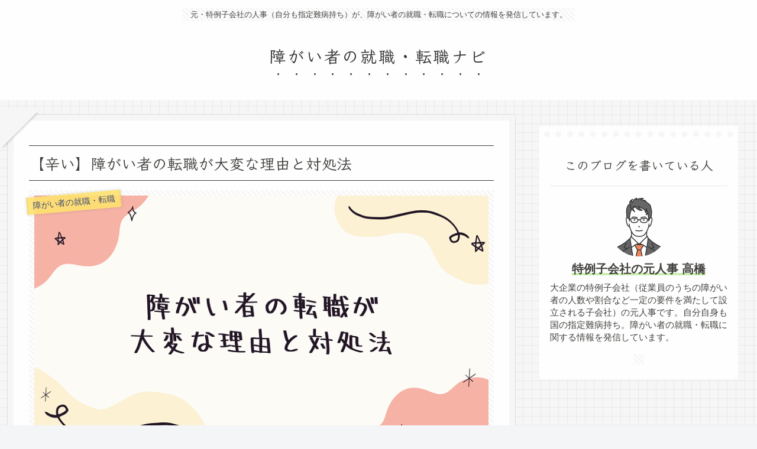

--- FILE ---
content_type: text/javascript
request_url: https://accaii.com/init
body_size: 161
content:
typeof window.accaii.init==='function'?window.accaii.init('2425a89876bd11b0'):0;

--- FILE ---
content_type: text/javascript; charset=utf-8
request_url: https://accaii.com/worldagent/script?ck1=0&xno=2425a89876bd11b0&tz=0&scr=1280.720.24&inw=1280&dpr=1&ori=0&tch=0&geo=1&nav=Mozilla%2F5.0%20(Macintosh%3B%20Intel%20Mac%20OS%20X%2010_15_7)%20AppleWebKit%2F537.36%20(KHTML%2C%20like%20Gecko)%20Chrome%2F131.0.0.0%20Safari%2F537.36%3B%20ClaudeBot%2F1.0%3B%20%2Bclaudebot%40anthropic.com)&url=https%3A%2F%2Fworldagent.jp%2Fdisabilities-tenshoku-hard%2F&ttl=%E3%80%90%E8%BE%9B%E3%81%84%E3%80%91%E9%9A%9C%E3%81%8C%E3%81%84%E8%80%85%E3%81%AE%E8%BB%A2%E8%81%B7%E3%81%8C%E5%A4%A7%E5%A4%89%E3%81%AA%E7%90%86%E7%94%B1%E3%81%A8%E5%AF%BE%E5%87%A6%E6%B3%95%20%7C%20%E9%9A%9C%E3%81%8C%E3%81%84%E8%80%85%E3%81%AE%E5%B0%B1%E8%81%B7%E3%83%BB%E8%BB%A2%E8%81%B7%E3%83%8A%E3%83%93&if=0&ct=0&wd=0&mile=&ref=&now=1769009349425
body_size: 189
content:
window.accaii.save('fd969664ac47464e.696bec1b.6970f0c4.0.2.2.0','worldagent.jp');
window.accaii.ready(true);